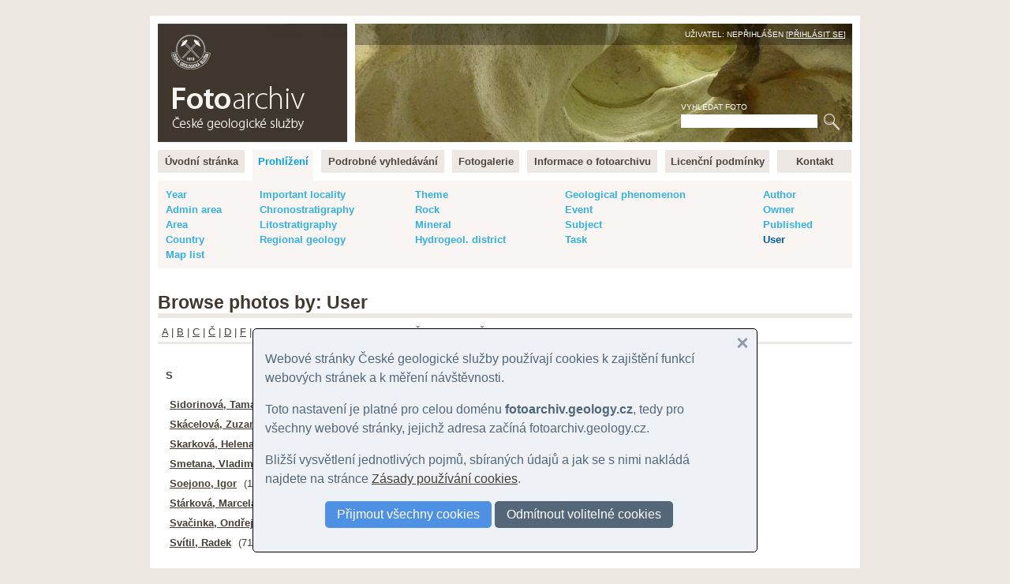

--- FILE ---
content_type: text/html
request_url: https://fotoarchiv.geology.cz/en/browser/user/S/?color=bw&keysubject=socev
body_size: 10816
content:
<!DOCTYPE html>
<html>
<head>
<meta http-equiv="Content-Type" content="text/html; charset=windows-1250">
<title>Photos by: User :: Fotoarchiv - Česká geologická služba</title>
<meta http-equiv="Content-language" content="cs">
<meta name="language" content="cs">
<meta name="Keywords" content="geologie,fotografie,foto,fotky,obrázky,snímky,archiv,fotoarchiv,geologická fotografie,geologické foto">
<meta name="Description" content="">
<meta name="Keywords" content="">
<meta name="BSWMS_ID" content="foto">
<meta http-equiv="Author" content="Pavel BOKR">
<meta name="viewport" content="width=device-width, initial-scale=1.0">

<link rel="canonical" href="/en/browser/user/S/">
<link rel="stylesheet" title="hlavni styl" type="text/css" href="/soubory/main.css" media="screen,projection,tv">
<!-- <link rel="stylesheet" title="hlavni styl" type="text/css" href="/soubory/main.css?x=1769442391" media="screen,projection,tv"> -->

<!-- <link rel="stylesheet" type="text/css" href="tisk.css" media="print"> -->
<!-- <link rel="stylesheet" href="http://cdn.leafletjs.com/leaflet-0.6.4/leaflet.css" /> -->
<link rel="stylesheet" href="/leaflet.css" />
<!--[if lte IE 8]>
<link rel="stylesheet" href="http://cdn.leafletjs.com/leaflet-0.6.4/leaflet.ie.css" />
<![endif]-->
<script src="/leaflet.js"></script>
</head>

<body>
<!-- Google Tag Manager -->
<noscript><iframe src="//www.googletagmanager.com/ns.html?id=GTM-WKW8W2"
height="0" width="0" style="display:none;visibility:hidden"></iframe></noscript>
<script>(function(w,d,s,l,i){w[l]=w[l]||[];w[l].push({'gtm.start':
new Date().getTime(),event:'gtm.js'});var f=d.getElementsByTagName(s)[0],
j=d.createElement(s),dl=l!='dataLayer'?'&l='+l:'';j.async=true;j.src=
'//www.googletagmanager.com/gtm.js?id='+i+dl;f.parentNode.insertBefore(j,f);
})(window,document,'script','dataLayer','GTM-WKW8W2');</script>
<!-- End Google Tag Manager -->


<a name="fotoarchiv_top"></a>

<div id="ramec">
<div id="hlavni">

<div id="top">
<div id="top-logo">
<div id="top-logo-title">Fotoarchiv České geologické služby</div>
<div id="top-logo-lang"><a href="/cz/prehled/vkladatel/S/?color=bw&amp;keysubject=socev">Čeština</a> | English</div>
<a href="/" id="top_logo_link"></a>
</div>
<div id="top-banner">
<div id="top-banner-user">Uživatel: Nepřihlášen [<a href="/login/?redir=%2Fen%2Fbrowser%2Fuser%2FS%2F%3Fcolor%3Dbw%26keysubject%3Dsocev">Přihlásit se</a>]</div>
<div id="top-banner-search">
<div id="hledani">
<form id="hledaniform" action="/cz/search/" method="get">
<div>
<label for="hledaniformhledej">Vyhledat foto</label><br>
<input class="hledaniformprvek" id="hledaniformhledej" type="text" name="fulltext" size="20" alt="Vyhledat ve fotoarchivu" value="">
<input class="hledaniformprvek" id="hledaniformodesli" type="submit" value="Hledej">
</div>
</form>
</div>
</div>
</div>
<div class="cleaner"></div>
</div> <!-- /top -->


<div id="hlavni-menu">
<ul class="menu1"><li id="menu_item_index"><a href="/"  title="Fotoarchiv České geologické služby" id="menu_item_link_index"><span>Úvodní stránka</span></a></li><li id="menu_item_foto"><a href="/foto/"  title="Prohlížení fotografií" class="active_page" id="menu_item_link_foto"><span>Prohlížení</span></a></li><li id="menu_item_hledej"><a href="/hledani/"  title="Podrobné vyhledávání" id="menu_item_link_hledej"><span>Podrobné vyhledávání</span></a></li><li id="menu_item_galerie"><a href="/cz/galerie-prehled/galerie/"  title="Tématické fotogalerie" id="menu_item_link_galerie"><span>Fotogalerie</span></a></li><li id="menu_item_info"><a href="/info/"  title="Informace o fotoarchivu" id="menu_item_link_info"><span>Informace o fotoarchivu</span></a></li><li id="menu_item_licence"><a href="/licence/"  title="Licenční podmínky" id="menu_item_link_licence"><span>Licenční podmínky</span></a></li><li id="menu_item_kontakt"><a href="/kontakt/"  title="Kontakt" id="menu_item_link_kontakt"><span>Kontakt</span></a></li></ul>
</div>
<div class="cleaner"></div>

<!-- <h1>Prohlížení fotografií</h1> -->

    <!--{APP_MENU}-->
    <!--{APP_PERMANENT_PARAMS}-->
    <div class="foto-menu-params"><table width="100%"><tr valign="top"><td><a href="/en/browser/year/?color=bw&amp;keysubject=socev" title="Year">Year</a></td><td><a href="/en/browser/geol-locality/?color=bw&amp;keysubject=socev" title="Important geological locality">Important locality</a></td><td><a href="/en/browser/theme/?color=bw&amp;keysubject=socev" title="Theme">Theme</a></td><td><a href="/en/browser/phenomenon/?color=bw&amp;keysubject=socev" title="Geological phenomenon">Geological phenomenon</a></td><td><a href="/en/browser/author/?color=bw&amp;keysubject=socev" title="Author">Author</a></td></tr><tr valign="top"><td><a href="/en/browser/admin-area/?color=bw&amp;keysubject=socev" title="Administrative area">Admin area</a></td><td><a href="/en/browser/chronostratigraphy/?color=bw&amp;keysubject=socev" title="Chronostratigraphy">Chronostratigraphy</a></td><td><a href="/en/browser/rock/?color=bw&amp;keysubject=socev" title="Rock">Rock</a></td><td><a href="/en/browser/event/?color=bw&amp;keysubject=socev" title="Event">Event</a></td><td><a href="/en/browser/owner/?color=bw&amp;keysubject=socev" title="Rights owner">Owner</a></td></tr><tr valign="top"><td><a href="/en/browser/natural-area/?color=bw&amp;keysubject=socev" title="Natural area">Area</a></td><td><a href="/en/browser/litostratigraphy/?color=bw&amp;keysubject=socev" title="Litostratigraphy">Litostratigraphy</a></td><td><a href="/en/browser/mineral/?color=bw&amp;keysubject=socev" title="Mineral">Mineral</a></td><td><a href="/en/browser/subject/?color=bw&amp;keysubject=socev" title="Subject">Subject</a></td><td><a href="/en/browser/published/?color=bw&amp;keysubject=socev" title="Date published">Published</a></td></tr><tr valign="top"><td><a href="/en/browser/country/?color=bw&amp;keysubject=socev" title="Country">Country</a></td><td><a href="/en/browser/regional-geology/?color=bw&amp;keysubject=socev" title="Regional geology">Regional geology</a></td><td><a href="/en/browser/hgdist/?color=bw&amp;keysubject=socev" title="Hydrogeological district">Hydrogeol. district</a></td><td><a href="/en/browser/task/?color=bw&amp;keysubject=socev" title="Task">Task</a></td><td><a href="/en/browser/user/?color=bw&amp;keysubject=socev" class="active" title="User">User</a></td></tr><tr valign="top"><td><a href="/en/browser/map-list/?color=bw&amp;keysubject=socev" title="Map list">Map list</a></td><td>&nbsp;</td><td>&nbsp;</td><td>&nbsp;</td><td>&nbsp;</td></tr></table></div>
    <!--{APP_SELECT}--> 
    <div id="foto-obsah"> 
    <!--{APP_PARAMS}-->
    <!--{APP_FILTERS}-->
    <!--{APP_ORDERS}-->
    <!--{APP_PAGES}-->
    <!--{APP_PREV_NEXT}-->
    <h1 class="tluste-podtrzeni">Browse photos by: User</h1><div class="foto-prehledy-navigacni-pruh"><a href="/en/browser/user/A/?color=bw&amp;keysubject=socev" title="zobrazit skupinu hodnot: A">A</a> | <a href="/en/browser/user/B/?color=bw&amp;keysubject=socev" title="zobrazit skupinu hodnot: B">B</a> | <a href="/en/browser/user/C/?color=bw&amp;keysubject=socev" title="zobrazit skupinu hodnot: C">C</a> | <a href="/en/browser/user/%25C8/?color=bw&amp;keysubject=socev" title="zobrazit skupinu hodnot: Č">Č</a> | <a href="/en/browser/user/D/?color=bw&amp;keysubject=socev" title="zobrazit skupinu hodnot: D">D</a> | <a href="/en/browser/user/F/?color=bw&amp;keysubject=socev" title="zobrazit skupinu hodnot: F">F</a> | <a href="/en/browser/user/G/?color=bw&amp;keysubject=socev" title="zobrazit skupinu hodnot: G">G</a> | <a href="/en/browser/user/H/?color=bw&amp;keysubject=socev" title="zobrazit skupinu hodnot: H">H</a> | <a href="/en/browser/user/J/?color=bw&amp;keysubject=socev" title="zobrazit skupinu hodnot: J">J</a> | <a href="/en/browser/user/K/?color=bw&amp;keysubject=socev" title="zobrazit skupinu hodnot: K">K</a> | <a href="/en/browser/user/M/?color=bw&amp;keysubject=socev" title="zobrazit skupinu hodnot: M">M</a> | <a href="/en/browser/user/N/?color=bw&amp;keysubject=socev" title="zobrazit skupinu hodnot: N">N</a> | <a href="/en/browser/user/O/?color=bw&amp;keysubject=socev" title="zobrazit skupinu hodnot: O">O</a> | <a href="/en/browser/user/P/?color=bw&amp;keysubject=socev" title="zobrazit skupinu hodnot: P">P</a> | <a href="/en/browser/user/R/?color=bw&amp;keysubject=socev" title="zobrazit skupinu hodnot: R">R</a> | S | <a href="/en/browser/user/%258A/?color=bw&amp;keysubject=socev" title="zobrazit skupinu hodnot: Š">Š</a> | <a href="/en/browser/user/T/?color=bw&amp;keysubject=socev" title="zobrazit skupinu hodnot: T">T</a> | <a href="/en/browser/user/V/?color=bw&amp;keysubject=socev" title="zobrazit skupinu hodnot: V">V</a> | <a href="/en/browser/user/W/?color=bw&amp;keysubject=socev" title="zobrazit skupinu hodnot: W">W</a> | <a href="/en/browser/user/%258E/?color=bw&amp;keysubject=socev" title="zobrazit skupinu hodnot: Ž">Ž</a></div><ul class="foto-browser-items"><h4>S</h4><li><a href="/en/thumbs/user/288/?color=bw&amp;keysubject=socev" title="zobrazit fotky: Sidorinová, Tamara" class="app_viewer_browser_item_link">Sidorinová, Tamara</a> <span class="app_viewer_browser_item_count">(48)</span></li><li><a href="/en/thumbs/user/188/?color=bw&amp;keysubject=socev" title="zobrazit fotky: Skácelová, Zuzana" class="app_viewer_browser_item_link">Skácelová, Zuzana</a> <span class="app_viewer_browser_item_count">(5)</span></li><li><a href="/en/thumbs/user/255/?color=bw&amp;keysubject=socev" title="zobrazit fotky: Skarková, Helena" class="app_viewer_browser_item_link">Skarková, Helena</a> <span class="app_viewer_browser_item_count">(5)</span></li><li><a href="/en/thumbs/user/709/?color=bw&amp;keysubject=socev" title="zobrazit fotky: Smetana, Vladimír" class="app_viewer_browser_item_link">Smetana, Vladimír</a> <span class="app_viewer_browser_item_count">(175)</span></li><li><a href="/en/thumbs/user/319/?color=bw&amp;keysubject=socev" title="zobrazit fotky: Soejono, Igor" class="app_viewer_browser_item_link">Soejono, Igor</a> <span class="app_viewer_browser_item_count">(15)</span></li><li><a href="/en/thumbs/user/211/?color=bw&amp;keysubject=socev" title="zobrazit fotky: Stárková, Marcela" class="app_viewer_browser_item_link">Stárková, Marcela</a> <span class="app_viewer_browser_item_count">(71)</span></li><li><a href="/en/thumbs/user/617/?color=bw&amp;keysubject=socev" title="zobrazit fotky: Svačinka, Ondřej" class="app_viewer_browser_item_link">Svačinka, Ondřej</a> <span class="app_viewer_browser_item_count">(21)</span></li><li><a href="/en/thumbs/user/641/?color=bw&amp;keysubject=socev" title="zobrazit fotky: Svítil, Radek" class="app_viewer_browser_item_link">Svítil, Radek</a> <span class="app_viewer_browser_item_count">(71)</span></li></ul>
    <!--{APP_PAGES}-->
    </div>
    


</div>
</div> <!-- /ramec -->

</body>
</html>

